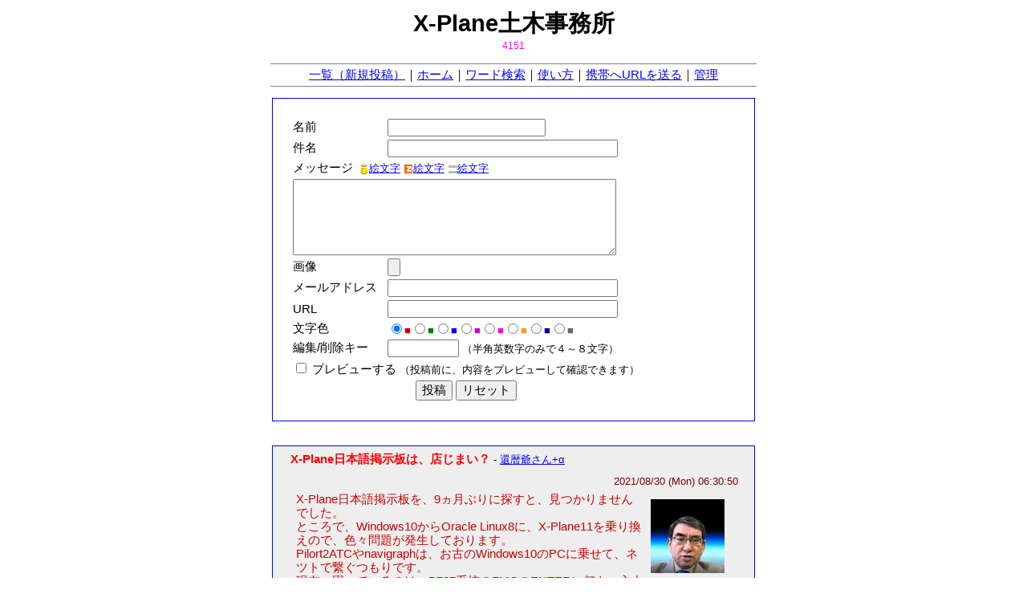

--- FILE ---
content_type: text/html
request_url: https://x-planedobokubu.bbs.fc2.com/
body_size: 6362
content:
<!DOCTYPE HTML PUBLIC "-//W3C//DTD HTML 4.0 Transitional//EN">
<html lang="ja">
<head>
 <meta http-equiv="Content-Type" content="text/html; charset=utf-8">
 <meta http-equiv="content-style-type" content="text/css">
 <title>X-Plane土木事務所</title>
 <link rel="stylesheet" href="/css/jlisting.css" type="text/css">
 <link rel="stylesheet" href="https://bbs3.fc2.com/bbs/css/_769900/769886.css" type="text/css">
 <link rel="alternate" type="application/rss+xml" title="rss" href="/rss/">
 <script language='JavaScript'>
 <!--
 function FirstPage() {
  location.href = "https://x-planedobokubu.bbs.fc2.com/";
 }
 function iEWindow() {
  window.open('/clickPICT/iPICT.php','iEmoji','width=330,height=260,scrollbars=1,location=0,menubar=0,left=10,top=30');
 }
 function vEWindow() {
  window.open('/clickPICT/sPICT1.php','vEmoji','width=400,height=340,scrollbars=1,location=0,menubar=0,left=10,top=30');
 }
 function eEWindow() {
  window.open('/clickPICT/ePICT1.php','eEmoji','width=360,height=290,scrollbars=1,location=0,menubar=0,left=10,top=30');
 }
 //-->
 </script>
</head>
<body>
 <div id="body" align="center">

  <p id="title">X-Plane土木事務所</p>
<div id="counter"><div id="counter">4151</div></div>
  <p id="navi_bar"><a href="https://x-planedobokubu.bbs.fc2.com/">一覧（新規投稿）</a>｜<a href="http://xplanedobokubu.web.fc2.com/" target="_top">ホーム</a>｜<a href="https://x-planedobokubu.bbs.fc2.com/?act=search_form">ワード検索</a>｜<a href="https://x-planedobokubu.bbs.fc2.com/?act=help">使い方</a>｜<a href="mailto:@?body=https://x-planedobokubu.bbs.fc2.com/">携帯へURLを送る</a>｜<a href="https://bbs3.fc2.com/php/user.php/769886/?act=login" target="_top">管理</a></p>
 
  <form id="bbsform" name="fc2BBSform" action="https://x-planedobokubu.bbs.fc2.com/" method="POST" enctype="multipart/form-data">
   <input type="text" name="dummytext" value="" style="display:none" />
   <input type="hidden" name="act" value="post">
   <div id="bbsform2">
    <table border="0">
     <tr>
      <td nowrap>名前</td>
      <td nowrap><input type="text" name="name" value="" size="20">
     </tr>
     <tr>
      <td nowrap>件名</td>
      <td><input type="text" name="dai" value="" size="30"></td>
     </tr>
     <tr>
      <td colspan="2">メッセージ
       <small>
       <script language="JavaScript">
       <!--
       document.write('&nbsp;<a href="JavaScript:iEWindow()"><img src="https://bbs3.fc2.com/img/imode.gif" border="0" align="absmiddle">絵文字</a>');
       document.write('&nbsp;<a href="JavaScript:eEWindow()"><img src="https://bbs3.fc2.com/img/ezweb.gif" border="0" align="absmiddle">絵文字</a>');
       document.write('&nbsp;<a href="JavaScript:vEWindow()"><img src="https://bbs3.fc2.com/img/vodafone.gif" border="0" align="absmiddle">絵文字</a>');
       //-->
       </script>
       <noscript>JavaScriptを有効にすると、絵文字簡単ウィンドウが使えます</noscript>
       </small>
      </td>
     </tr>
     <tr>
      <td colspan="2">
       <textarea name="msg" rows="7" cols="48"></textarea>
      </td>
     </tr>
     <tr>
      <td nowrap>画像</td>
      <td><input type="file" name="file" value=""></td>
     </tr>
     <tr>
      <td nowrap>メールアドレス</td>
      <td><input type="text" name="email" value="" size="30"></td>
     </tr>
     <tr>
      <td nowrap>URL</td>
      <td><input type="text" name="site" value="" size="30"></td>
     </tr>
     <tr>
      <td nowrap>文字色</td>
      <td>
<input class="radio" type="radio" name="col" value="1" checked><small><span class="col1">■</span></small><input class="radio" type="radio" name="col" value="2"><small><span class="col2">■</span></small><input class="radio" type="radio" name="col" value="3"><small><span class="col3">■</span></small><input class="radio" type="radio" name="col" value="4"><small><span class="col4">■</span></small><input class="radio" type="radio" name="col" value="5"><small><span class="col5">■</span></small><input class="radio" type="radio" name="col" value="6"><small><span class="col6">■</span></small><input class="radio" type="radio" name="col" value="7"><small><span class="col7">■</span></small><input class="radio" type="radio" name="col" value="8"><small><span class="col8">■</span></small>      </td>
     </tr>
     <tr>
      <td nowrap>編集/削除キー</td>
      <td>
       <input type="password" name="pwd" value="" size="8">
       <small>（半角英数字のみで４～８文字）</small>
      </td>
     </tr>
     <tr>
      <td colspan="2" nowrap><input class="radio" type="checkbox" name="pre" value="1">
       プレビューする <small>（投稿前に、内容をプレビューして確認できます）</small>
      </td>
     </tr>
     <tr>
      <td colspan="2" align="center">
       <input class="button" type="submit" value="投稿">
<input class="button" type="reset" value="リセット">      </td>
     </tr>
    </table>
   </div>
  </form>
  
  <div class="topic">
  <div class="topic2">
  <!-- 24639095 -->
  <p class="subj">
   <span class="subj">X-Plane日本語掲示板は、店じまい？</span>
   <span class="name">-&nbsp;<a href="mailto:zedrau33@gmaik.com">還暦爺さん+α</a></span>
  </p>
  <p class="date"><span class="date">2021/08/30 (Mon) 06:30:50</span></p>
  <p class="msg"><a href="https://bbs3-imgs.fc2.com//bbs/img/_769900/769886/full/769886_1630272650.jpg" title="元画像" target="_blank"><img class="bbs_img" src="https://bbs3-imgs.fc2.com/thumb/769886_1630272650.jpg" hspace="8" vspace="8" border="0"></a>   <span class="lh12"><span class="col1">X-Plane日本語掲示板を、9ヵ月ぶりに探すと、見つかりませんでした。<br />
ところで、Windows10からOracle Linux8に、X-Plane11を乗り換えので、色々問題が発生しております。<br />
Pilort2ATCやnavigraphは、お古のWindows10のPCに乗せて、ネツトで繋ぐつもりです。<br />
現在、困っているのは、B737系統のFMCのENTERに何も、入力できません。バグですかね。<br />
<br />
</span></span>
  </p>
  <div class="res_kes_form">
   <form class="inline_button" action="https://x-planedobokubu.bbs.fc2.com/" method="POST">
    <input type="hidden" name="act" value="reply"><input type="hidden" name="tid" value="13208091"><input class="button" type="submit" value="返信">
   </form>
   <form class="inline_button" action="https://x-planedobokubu.bbs.fc2.com/" method="POST">
    <input type="hidden" name="act" value="edel"><input type="hidden" name="sub_act" value="edit_form"><input type="hidden" name="mid" value="24639095"><input class="button" type="submit" value="編集">
   </form>
   <form class="inline_button" action="https://x-planedobokubu.bbs.fc2.com/" method="POST">
    <input type="hidden" name="act" value="edel"><input type="hidden" name="sub_act" value="delete"><input type="hidden" name="mid" value="24639095"><input type="hidden" name="tid" value="13208091"><input class="button" type="submit" value="削除">
   </form>
  </div>
  </div>
  </div>
  <div class="topic">
  <div class="topic2">
  <!-- 20512613 -->
  <p class="subj">
   <span class="subj">国土地理院のﾃﾞｰﾀから.dsfファイルを作成する手順について</span>
   <span class="name">-&nbsp;<a href="mailto:zedlau33@yahoo.co.jp">Zedlau</a></span>
  </p>
  <p class="date"><span class="date">2016/04/07 (Thu) 03:01:15</span></p>
  <p class="msg">   <span class="lh12"><span class="col1">X-Plane10で、国内空港のテレイン・メッシュデータを作り直そうとしております。<br />
HD Mesh Scenery v3を入れているのですが、地形が不正確で空港周辺の地形がどう見ても現実と乖離しているのが気に成り、地形を現実に近づけるため,<br />
MeshTool 3.0b1を入手してあれこれ調べているのですが、情報がネット上に殆ど無く、標高の変更方法が解りません。X-Plane土木事務所さんが、国土地理院の１０Mメッシュデータを使用されてV９用の.dsfファイルを作成されていたので、一時的に、こちらからダウンロードした+34+135を使用させて頂き、辻褄を合わせています。自分でもチャレンジしたいので、変換手順をご教授願えれば幸いです。<br />
現在、RJBBを造り直しております。</span></span>
  </p>
  <div class="res_kes_form">
   <form class="inline_button" action="https://x-planedobokubu.bbs.fc2.com/" method="POST">
    <input type="hidden" name="act" value="reply"><input type="hidden" name="tid" value="11626062"><input class="button" type="submit" value="返信">
   </form>
   <form class="inline_button" action="https://x-planedobokubu.bbs.fc2.com/" method="POST">
    <input type="hidden" name="act" value="edel"><input type="hidden" name="sub_act" value="edit_form"><input type="hidden" name="mid" value="20512613"><input class="button" type="submit" value="編集">
   </form>
   <form class="inline_button" action="https://x-planedobokubu.bbs.fc2.com/" method="POST">
    <input type="hidden" name="act" value="edel"><input type="hidden" name="sub_act" value="delete"><input type="hidden" name="mid" value="20512613"><input type="hidden" name="tid" value="11626062"><input class="button" type="submit" value="削除">
   </form>
  </div>
  </div>
  </div>
  <div class="topic">
  <div class="topic2">
  <!-- 15866446 -->
  <p class="subj">
   <span class="subj">頂きます!(^^)!</span>
   <span class="name">-&nbsp;<a href="mailto:hotelindia17@gmail.com">HOTEL INDIA</a></span>
  </p>
  <p class="date"><span class="date">2013/06/11 (Tue) 13:17:57</span></p>
  <p class="msg"><a href="https://bbs3-imgs.fc2.com//bbs/img/_769900/769886/full/769886_1370924278.jpg" title="元画像" target="_blank"><img class="bbs_img" src="https://bbs3-imgs.fc2.com/thumb/769886_1370924278.jpg" hspace="8" vspace="8" border="0"></a>   <span class="lh12"><span class="col7">クロヨンがダムらしくなりました。</span></span>
  </p>
  <div class="res_kes_form">
   <form class="inline_button" action="https://x-planedobokubu.bbs.fc2.com/" method="POST">
    <input type="hidden" name="act" value="reply"><input type="hidden" name="tid" value="9769416"><input class="button" type="submit" value="返信">
   </form>
   <form class="inline_button" action="https://x-planedobokubu.bbs.fc2.com/" method="POST">
    <input type="hidden" name="act" value="edel"><input type="hidden" name="sub_act" value="edit_form"><input type="hidden" name="mid" value="15866446"><input class="button" type="submit" value="編集">
   </form>
   <form class="inline_button" action="https://x-planedobokubu.bbs.fc2.com/" method="POST">
    <input type="hidden" name="act" value="edel"><input type="hidden" name="sub_act" value="delete"><input type="hidden" name="mid" value="15866446"><input type="hidden" name="tid" value="9769416"><input class="button" type="submit" value="削除">
   </form>
  </div>
   <div class="res">
    <p class="res_subj"><span class="subj">Re: 頂きます!(^^)!</span>
     <span class="name">-&nbsp;honyohonyo&nbsp;<a href="http://xplanedobokubu.web.fc2.com/" target="_blank">URL</a></span>
    </p>
    <p class="res_date"><span class="date">2013/06/11 (Tue) 22:33:03</span></p>
    <p class="msg">     <span class="lh12"><span class="col1">お疲れ様です！！<br />
ダウンロードありがとうございます。<br />
<br />
HOTEL INDIAさんの動画、楽しみにしています。<br />
これからも新作期待しています！！</span></span>
    </p>
    <div class="kes_form">
     <form class="inline_button" action="https://x-planedobokubu.bbs.fc2.com/" method="POST">
      <input type="hidden" name="act" value="edel"><input type="hidden" name="sub_act" value="edit_form"><input type="hidden" name="mid" value="15869379"><input class="button" type="submit" value="編集">
     </form>
     <form class="inline_button" action="https://x-planedobokubu.bbs.fc2.com/" method="POST">
      <input type="hidden" name="act" value="edel"><input type="hidden" name="sub_act" value="delete"><input type="hidden" name="mid" value="15869379"><input type="hidden" name="tid" value="9769416"><input class="button" type="submit" value="削除">
     </form>
    </div>
   </div>
  </div>
  </div>
  <div class="topic">
  <div class="topic2">
  <!-- 15772226 -->
  <p class="subj">
   <span class="subj">ありがとうございます</span>
   <span class="name">-&nbsp;<a href="mailto:hotelindia17@gmail.com">HOTEL INDIA</a></span>
  </p>
  <p class="date"><span class="date">2013/05/27 (Mon) 06:21:33</span></p>
  <p class="msg">   <span class="lh12"><span class="col1">英語力につきましては必要以上に力まなくても大丈夫です。このシーナリーが日本人だけしか使えないのは極めて残念です。今後私の発信するものにつきましてはこちらの<br />
HPを明記させていただきますのでご了承ください!(^^)!<br />
</span></span>
  </p>
  <div class="res_kes_form">
   <form class="inline_button" action="https://x-planedobokubu.bbs.fc2.com/" method="POST">
    <input type="hidden" name="act" value="reply"><input type="hidden" name="tid" value="9723771"><input class="button" type="submit" value="返信">
   </form>
   <form class="inline_button" action="https://x-planedobokubu.bbs.fc2.com/" method="POST">
    <input type="hidden" name="act" value="edel"><input type="hidden" name="sub_act" value="edit_form"><input type="hidden" name="mid" value="15772226"><input class="button" type="submit" value="編集">
   </form>
   <form class="inline_button" action="https://x-planedobokubu.bbs.fc2.com/" method="POST">
    <input type="hidden" name="act" value="edel"><input type="hidden" name="sub_act" value="delete"><input type="hidden" name="mid" value="15772226"><input type="hidden" name="tid" value="9723771"><input class="button" type="submit" value="削除">
   </form>
  </div>
   <div class="res">
    <p class="res_subj"><span class="subj">Re: ありがとうございます</span>
     <span class="name">-&nbsp;honyohonyo&nbsp;<a href="http://xplanedobokubu.web.fc2.com/" target="_blank">URL</a></span>
    </p>
    <p class="res_date"><span class="date">2013/05/27 (Mon) 23:23:53</span></p>
    <p class="msg">     <span class="lh12"><span class="col1">HOTEL INDIA 様<br />
<br />
当シーナリーに高い評価、ありがとうございます。<br />
自信が出ます。<br />
いずれは.orgにはいずれはアップしたいです。<br />
<br />
HP明記の件、了解しました。<br />
むしろ、紹介して頂けること大変嬉しく思います。<br />
よろしくお願いいたします。</span></span>
    </p>
    <div class="kes_form">
     <form class="inline_button" action="https://x-planedobokubu.bbs.fc2.com/" method="POST">
      <input type="hidden" name="act" value="edel"><input type="hidden" name="sub_act" value="edit_form"><input type="hidden" name="mid" value="15776718"><input class="button" type="submit" value="編集">
     </form>
     <form class="inline_button" action="https://x-planedobokubu.bbs.fc2.com/" method="POST">
      <input type="hidden" name="act" value="edel"><input type="hidden" name="sub_act" value="delete"><input type="hidden" name="mid" value="15776718"><input type="hidden" name="tid" value="9723771"><input class="button" type="submit" value="削除">
     </form>
    </div>
   </div>
  </div>
  </div>
  <div class="topic">
  <div class="topic2">
  <!-- 15767077 -->
  <p class="subj">
   <span class="subj">お願いの件</span>
   <span class="name">-&nbsp;<a href="mailto:hotelindia17@gmail.com">HOTEL INDIA</a></span>
  </p>
  <p class="date"><span class="date">2013/05/26 (Sun) 10:00:55</span></p>
  <p class="msg">   <span class="lh12"><span class="col1">honyohonyoさん、いつも楽しく使わせて頂いています。<br />
<br />
以前北ア動画を作った時に思ったのですが、「これでは伝わらない」。<br />
しかし、honyohonyoさんが作成されたシーナリーを拝見して、「これならいける」と<br />
思った次第です。<br />
<br />
今、少しずつですが日本百名山の動画を作りつつあります。<br />
日本の美しい風景が世界のシマーに少しでも伝われば下手な動画作りも報われます。<br />
日本の山々を地域ごとに撮影し、ブロックごとにチューブに載せようかと思っています。<br />
<br />
そこで勝手なお願があるのですが、シーナリーを<a href="http://www.x-plane.org/にアップして" target="_blank">http://www.x-plane.org/にアップして</a><br />
頂くわけにはいかないでしょうか。<br />
<br />
私の拙い動画ではなかなかシーナリーの良さが伝わりません。<br />
<br />
ご検討いただきますようお願いいたします。<br />
<br />
　　　　　　　　</span></span>
  </p>
  <div class="res_kes_form">
   <form class="inline_button" action="https://x-planedobokubu.bbs.fc2.com/" method="POST">
    <input type="hidden" name="act" value="reply"><input type="hidden" name="tid" value="9721542"><input class="button" type="submit" value="返信">
   </form>
   <form class="inline_button" action="https://x-planedobokubu.bbs.fc2.com/" method="POST">
    <input type="hidden" name="act" value="edel"><input type="hidden" name="sub_act" value="edit_form"><input type="hidden" name="mid" value="15767077"><input class="button" type="submit" value="編集">
   </form>
   <form class="inline_button" action="https://x-planedobokubu.bbs.fc2.com/" method="POST">
    <input type="hidden" name="act" value="edel"><input type="hidden" name="sub_act" value="delete"><input type="hidden" name="mid" value="15767077"><input type="hidden" name="tid" value="9721542"><input class="button" type="submit" value="削除">
   </form>
  </div>
   <div class="res">
    <p class="res_subj"><span class="subj">Re: お願いの件</span>
     <span class="name">-&nbsp;honyohonyo&nbsp;<a href="http://xplanedobokubu.web.fc2.com/" target="_blank">URL</a></span>
    </p>
    <p class="res_date"><span class="date">2013/05/26 (Sun) 21:33:27</span></p>
    <p class="msg">     <span class="lh12"><span class="col1">HOTEL INDIA様<br />
ご返事が遅くなり大変申し訳ありませんでした。<br />
<br />
私のシーナリーを使って頂きありがとうございます。X-Plane Japan BBS の投稿をいつも楽しみにしております。今後作成される動画も楽しみです。<br />
<br />
X-plane.orgの件ですが、ざっと見てみましたところ、私の英語力や作業速度（シーナリー作りも含めて）から考えて、敷居が高く躊躇してしまいます。しばらくは今のままの体勢で続け、世界に向けて発信する覚悟ができましたら、その時にもう一度考えてみたいと思います。<br />
<br />
<br />
HOTEL　INDIAさんの作品に私のシーナリーが使われていること、大変励みになっております。<br />
今後ともどうかよろしくお願いいたします。<br />
<br />
<br />
<br />
</span></span>
    </p>
    <div class="kes_form">
     <form class="inline_button" action="https://x-planedobokubu.bbs.fc2.com/" method="POST">
      <input type="hidden" name="act" value="edel"><input type="hidden" name="sub_act" value="edit_form"><input type="hidden" name="mid" value="15770383"><input class="button" type="submit" value="編集">
     </form>
     <form class="inline_button" action="https://x-planedobokubu.bbs.fc2.com/" method="POST">
      <input type="hidden" name="act" value="edel"><input type="hidden" name="sub_act" value="delete"><input type="hidden" name="mid" value="15770383"><input type="hidden" name="tid" value="9721542"><input class="button" type="submit" value="削除">
     </form>
    </div>
   </div>
  </div>
  </div>
  <div class="topic">
  <div class="topic2">
  <!-- 15622675 -->
  <p class="subj">
   <span class="subj">上手くいきましたなんてものじゃ</span>
   <span class="name">-&nbsp;<a href="mailto:hotelindia17@gmail.com">HOTEL INDIA</a></span>
  </p>
  <p class="date"><span class="date">2013/04/30 (Tue) 09:53:41</span></p>
  <p class="msg">   <span class="lh12"><span class="col8">いいです、ほんとに！<br />
<br />
詳細はＸＰＪ-ＢＢＳで書かせていただきます。<br />
<br />
まずはお礼まで。<br />
</span></span>
  </p>
  <div class="res_kes_form">
   <form class="inline_button" action="https://x-planedobokubu.bbs.fc2.com/" method="POST">
    <input type="hidden" name="act" value="reply"><input type="hidden" name="tid" value="9650992"><input class="button" type="submit" value="返信">
   </form>
   <form class="inline_button" action="https://x-planedobokubu.bbs.fc2.com/" method="POST">
    <input type="hidden" name="act" value="edel"><input type="hidden" name="sub_act" value="edit_form"><input type="hidden" name="mid" value="15622675"><input class="button" type="submit" value="編集">
   </form>
   <form class="inline_button" action="https://x-planedobokubu.bbs.fc2.com/" method="POST">
    <input type="hidden" name="act" value="edel"><input type="hidden" name="sub_act" value="delete"><input type="hidden" name="mid" value="15622675"><input type="hidden" name="tid" value="9650992"><input class="button" type="submit" value="削除">
   </form>
  </div>
   <div class="res">
    <p class="res_subj"><span class="subj">ありがとうございます！！</span>
     <span class="name">-&nbsp;honyohonyo&nbsp;<a href="http://xplanedobokubu.web.fc2.com/" target="_blank">URL</a></span>
    </p>
    <p class="res_date"><span class="date">2013/04/30 (Tue) 18:27:44</span></p>
    <p class="msg">     <span class="lh12"><span class="col1">好評価、大変嬉しいです。<br />
楽しんで頂けたら幸いです！！！</span></span>
    </p>
    <div class="kes_form">
     <form class="inline_button" action="https://x-planedobokubu.bbs.fc2.com/" method="POST">
      <input type="hidden" name="act" value="edel"><input type="hidden" name="sub_act" value="edit_form"><input type="hidden" name="mid" value="15624598"><input class="button" type="submit" value="編集">
     </form>
     <form class="inline_button" action="https://x-planedobokubu.bbs.fc2.com/" method="POST">
      <input type="hidden" name="act" value="edel"><input type="hidden" name="sub_act" value="delete"><input type="hidden" name="mid" value="15624598"><input type="hidden" name="tid" value="9650992"><input class="button" type="submit" value="削除">
     </form>
    </div>
   </div>
  </div>
  </div>
  <div class="topic">
  <div class="topic2">
  <!-- 15619907 -->
  <p class="subj">
   <span class="subj">了解しました!(^^)!</span>
   <span class="name">-&nbsp;<a href="mailto:hotelindia17@gmail.com">HOTEL INDIA</a></span>
  </p>
  <p class="date"><span class="date">2013/04/29 (Mon) 20:50:22</span></p>
  <p class="msg">   <span class="lh12"><span class="col8">気が付くのがおそくてすみません。<br />
いま落としています。<br />
結果がわかりましたら、報告します。<br />
</span></span>
  </p>
  <div class="res_kes_form">
   <form class="inline_button" action="https://x-planedobokubu.bbs.fc2.com/" method="POST">
    <input type="hidden" name="act" value="reply"><input type="hidden" name="tid" value="9649516"><input class="button" type="submit" value="返信">
   </form>
   <form class="inline_button" action="https://x-planedobokubu.bbs.fc2.com/" method="POST">
    <input type="hidden" name="act" value="edel"><input type="hidden" name="sub_act" value="edit_form"><input type="hidden" name="mid" value="15619907"><input class="button" type="submit" value="編集">
   </form>
   <form class="inline_button" action="https://x-planedobokubu.bbs.fc2.com/" method="POST">
    <input type="hidden" name="act" value="edel"><input type="hidden" name="sub_act" value="delete"><input type="hidden" name="mid" value="15619907"><input type="hidden" name="tid" value="9649516"><input class="button" type="submit" value="削除">
   </form>
  </div>
   <div class="res">
    <p class="res_subj"><span class="subj">Re: 了解しました!(^^)!</span>
     <span class="name">-&nbsp;honyohonyo&nbsp;<a href="http://xplanedobokubu.web.fc2.com/" target="_blank">URL</a></span>
    </p>
    <p class="res_date"><span class="date">2013/04/30 (Tue) 00:52:07</span></p>
    <p class="msg">     <span class="lh12"><span class="col1">うまくいくことを願っています！！</span></span>
    </p>
    <div class="kes_form">
     <form class="inline_button" action="https://x-planedobokubu.bbs.fc2.com/" method="POST">
      <input type="hidden" name="act" value="edel"><input type="hidden" name="sub_act" value="edit_form"><input type="hidden" name="mid" value="15621312"><input class="button" type="submit" value="編集">
     </form>
     <form class="inline_button" action="https://x-planedobokubu.bbs.fc2.com/" method="POST">
      <input type="hidden" name="act" value="edel"><input type="hidden" name="sub_act" value="delete"><input type="hidden" name="mid" value="15621312"><input type="hidden" name="tid" value="9649516"><input class="button" type="submit" value="削除">
     </form>
    </div>
   </div>
  </div>
  </div>
  <div class="topic">
  <div class="topic2">
  <!-- 15618697 -->
  <p class="subj">
   <span class="subj">JapanOSMobjects入れてみました</span>
   <span class="name">-&nbsp;<a href="mailto:hotelindia17@gmail.com">HOTEL INDIA</a></span>
  </p>
  <p class="date"><span class="date">2013/04/29 (Mon) 17:14:45</span></p>
  <p class="msg">   <span class="lh12"><span class="col8">六甲山と生駒山をJapanOSMobjectsありと無しで比較しましたが明確ではありませんでした。<br />
JapanOSMobjectsありバージョンのscenery_packs.iniファイルは下記のように最初に反映されています。<br />
---------------------------------------------<br />
1000 version<br />
SCENERY<br />
<br />
SCENERY_PACK Custom Scenery/JapanOSMobjects/<br />
SCENERY_PACK Custom Scenery/Japan RJBD Nanki-shirahama Airport/<br />
SCENERY_PACK Custom Scenery/TX_GEORGE_BUSH_HOUSTON_INTL_KIAH v1.4/<br />
SCENERY_PACK Custom Scenery/Downloads/<br />
SCENERY_PACK Custom Scenery/LIBERTY ISLAND/<br />
SCENERY_PACK Custom Scenery/KSEA Demo Area/<br />
SCENERY_PACK Custom Scenery/34th Street Heli/<br />
---------------------------------------------<br />
富山から立山を眺めてみましたがここでも顕著な違いは確認できませんでした。<br />
他になにか設定もれがあるのでしょうか。<br />
</span></span>
  </p>
  <div class="res_kes_form">
   <form class="inline_button" action="https://x-planedobokubu.bbs.fc2.com/" method="POST">
    <input type="hidden" name="act" value="reply"><input type="hidden" name="tid" value="9648954"><input class="button" type="submit" value="返信">
   </form>
   <form class="inline_button" action="https://x-planedobokubu.bbs.fc2.com/" method="POST">
    <input type="hidden" name="act" value="edel"><input type="hidden" name="sub_act" value="edit_form"><input type="hidden" name="mid" value="15618697"><input class="button" type="submit" value="編集">
   </form>
   <form class="inline_button" action="https://x-planedobokubu.bbs.fc2.com/" method="POST">
    <input type="hidden" name="act" value="edel"><input type="hidden" name="sub_act" value="delete"><input type="hidden" name="mid" value="15618697"><input type="hidden" name="tid" value="9648954"><input class="button" type="submit" value="削除">
   </form>
  </div>
   <div class="res">
    <p class="res_subj"><span class="subj">Re: JapanOSMobjects入れてみました</span>
     <span class="name">-&nbsp;honyohonyo&nbsp;<a href="http://xplanedobokubu.web.fc2.com/" target="_blank">URL</a></span>
    </p>
    <p class="res_date"><span class="date">2013/04/29 (Mon) 19:58:42</span></p>
    <p class="msg">     <span class="lh12"><span class="col1">JapanOSMObjects.zipというファイルの導入だけでは、<br />
mesh（地面の高度などのデータを示すファイルのことをこういうこととしますね）は変化しません。<br />
<br />
別途<br />
<a href="http://moriarty.watson.jp/dsf.html" target="_blank">http://moriarty.watson.jp/dsf.html</a><br />
のページにあるVer9仕様標高データ（Ver10コンパチ）の部分の各データを<a href="http://moriarty.watson.jp/houhou.html" target="_blank">http://moriarty.watson.jp/houhou.html</a><br />
に従って導入してみてください</span></span>
    </p>
    <div class="kes_form">
     <form class="inline_button" action="https://x-planedobokubu.bbs.fc2.com/" method="POST">
      <input type="hidden" name="act" value="edel"><input type="hidden" name="sub_act" value="edit_form"><input type="hidden" name="mid" value="15619596"><input class="button" type="submit" value="編集">
     </form>
     <form class="inline_button" action="https://x-planedobokubu.bbs.fc2.com/" method="POST">
      <input type="hidden" name="act" value="edel"><input type="hidden" name="sub_act" value="delete"><input type="hidden" name="mid" value="15619596"><input type="hidden" name="tid" value="9648954"><input class="button" type="submit" value="削除">
     </form>
    </div>
   </div>
  </div>
  </div>




 </div><!---->

<center><iframe src='https://media5.fc2.com/1118/' style='width:728px;height:90px;border:none;' scrolling='no'></iframe><!-- FC2管理用 --> <img src="//media.fc2.com/counter_img.php?id=3476" width="1" height="1"> <!-- FC2管理用 --> </center> <hr noshade>
 <div align="center"><span style="font-size:12px;">Copyright &copy; 1999- <a href="https://bbs.fc2.com/" title="FC2掲示板">FC2, inc</a> All Rights Reserved.</span></div>
<script src='//static.adlantis.jp/javascripts/AdLantisLoader.js' type='text/javascript' charset='utf-8'></script>
<!-- Begin: Adlantis, StickyZone: FC2掲示板 -->
<div class='adlantis_sticky_zone zid_Mjc2OQ%3D%3D%0A'></div>
<!-- End: Adlantis -->

<script type="text/javascript">

  var _gaq = _gaq || [];
  _gaq.push(['_setAccount', 'UA-7277237-5']);
  _gaq.push(['_setDomainName', '.bbs.fc2.com']);
  _gaq.push(['_trackPageview']);

  (function() {
    var ga = document.createElement('script'); ga.type = 'text/javascript'; ga.async = true;
    ga.src = ('https:' == document.location.protocol ? 'https://ssl' : 'http://www') + '.google-analytics.com/ga.js';
    var s = document.getElementsByTagName('script')[0]; s.parentNode.insertBefore(ga, s);
  })();

</script>
</body>
</html>


--- FILE ---
content_type: text/css
request_url: https://bbs3.fc2.com/bbs/css/_769900/769886.css
body_size: 4792
content:
body {
 font-family: "ＭＳ Ｐゴシック",Osaka,sans-serif;
 font-weight: 100;
 font-style: normal;
 color: #000000;
 /*background: #FFFFFF url() repeat scroll;*/
 background-color: #FFFFFF;
 letter-spacing: 0;
 word-wrap: break-word;
}

#body {
 margin: 10px;
 font-size: 11pt;
 display: block;
 background: Transparent;
 color: Inherit;
}

th,td {
 font-family: "ＭＳ Ｐゴシック",Osaka,sans-serif;
 color: #000000;
 font-size: 11pt;
}

small { font-size: 0.9em; }
big {
 font-size: 1.5em;
 font-weight: bold;
}

a {
 text-decoration: underline;
 word-wrap: break-word;
}
a:link { color: #0000FF; }
a:visited { color: #800080; }
a:hover { color: #FF0000; }
a:active { color: #FF0000; }

#title {
 display: block;
 margin: 0;
 padding: 0;
 font-size: 2em;
 font-weight: bold;
 color: #000000;
 text-align: center;
}

#counter {
 display: block;
 width:auto;
 margin: 0;
 padding: 0;
 font-size: 0.9em;
 color: #FF00FF;
 text-align: center;
}

#navi_bar {
 display: block;
 width: 600px;
 border-color: #808080;
 border-style: solid none;
 border-width: 1px 0;
 padding: 4px 3px;
 text-align: center;
}

#bbsform {
 display: block;
 width: 600px;
 font-size: 1em;
 border: 1px solid #0000FF;
 background: #FFFFFF;
 color: #000000;
 padding: 0;
 text-align: center;
}

#bbsform td {
 color: #000000;
}

#bbsform2 {
 display: block;
 background: Transparent;
 color: Inherit;
 width: auto;
 padding: 1.5em;
 margin: 0;
}

input {
 line-height: 1em;
 font-size: 1em;
}

textarea {
 line-height: 1em;
}

input.radio {
 border-style: none;
}

select {
 font-size: 1em;
 line-height: 1.2em;
 padding: 2px;
 vertical-align: middle;
}

input.button {}

span.col1 { color: #CC0000; }
span.col2 { color: #008000; }
span.col3 { color: #0000FF; }
span.col4 { color: #CC00CC; }
span.col5 { color: #FF00CC; }
span.col6 { color: #FF9933; }
span.col7 { color: #000099; }
span.col8 { color: #666666; }

div.topic {
 display: block;
 background: #EEEEEE;
 color: Inherit;
 border: 1px solid #0000FF;
 width: 600px;
 padding: 0;
 margin-top: 2em;
 margin-bottom: 2em;
/* text-align: right;*/
}

div.topic2 {
 display: block;
 width: 100%;
 background: Transparent;
 color: Inherit;
 padding: 0 0 1em 0;
 margin: 0;
}

div.res {
 display: block;
 margin-left: 10%;
 margin-top: 1em;
/* padding: 0 1em 0 0;*/
 padding: 0;
}

p.subj {
 display: block;
 clear: both;
 background: #EEEEEE;
 width: auto;
 margin: 0;
 padding: 0.5em 0.5em 0.5em 1.5em;
 text-align: left;
}

p.res_subj {
 display: block;
 clear: both;
 background: #EEEEEE;
 border-top: 1px solid #0000FF;
 width: auto;
 margin: 0;
 padding: 0.5em 0.5em 0.5em 1em;
 text-align: left;
}

span.subj {
 font-weight: bold;
 color: #FF0000;
}

span.name {
 font-size: 0.9em;
 color: #000000;
}

p.date {
 display: block;
 text-align: right;
 margin: 0.2em 1.5em 0.5em 2em;
 font-size: 0.9em;
 color: #800000;
}

p.res_date {
 display: block;
 text-align: right;
/* margin: 0.2em 0.5em 0.5em 2em;*/
 margin: 0.2em 1.5em 0.5em 2em;
 font-size: 0.9em;
 color: #800000;
}

span.date {
 vertical-align: top;
}

.msg {
 clear: both;
 display: block;
 text-align: left;
 margin: 0 2em;
 vertical-align: middle;
}

span.lh12 {
 line-height: 1.2em;
}

.bbs_img {
 float: right;
 vertical-align: middle;
}

.bbs_icon {
 float: left;
 vertical-align: middle;
}

div.res_kes_form {
 display: block;
 clear: both;
 text-align: right;
 margin: 0.5em 1.5em 0.5em 0.5em;
}

div.kes_form {
 display: block;
 clear: both;
 text-align: right;
/* margin: 0.5em 0.5em 0.5em;*/
 margin: 0.5em 1.5em 0.5em 0.5em;
}

form.inline_button {
 display: inline;
}


#skin1 {
 width: 600px;
 background-color: #0000FF;
 border: 1px solid #0000FF;
 margin-top: 2em;
 margin-bottom: 2em;
}

tr.th {
 background-color: #EEEEEE;
}

tr.td {
 background-color: #EEEEEE;
}


ol#jlisting{
 width: 600px;
 margin: 10px auto;
 padding:0;
}

ol#jlisting li{
 margin:5px 10px;
 text-align:left;
 overflow:hidden;
}

ol#jlisting li h3{
 font-size:1em;
 height:1.2em;
 line-height:1.2em;
 padding:0;
 margin:0;
 white-space:nowrap;
}

ol#jlisting li h3 a{
 text-decoration:underline;
}

ol#jlisting li cite{
 display:block;
 color:#7EA400;
}

#change_mobile {
	position: relative;
	z-index: 1001;
	top: 0px;
	left: 0px;
	width: 100%;
	height: 90px;
	background-color: rgb(160, 180, 198);
	border-top: 1px solid rgb(205, 213, 223);
	border-bottom: 1px solid rgb(46, 55, 68);
}

#change_mobile_body {
	text-align: center;
	position: absolute;
	width: 100%;
	padding-top: 7px;
}

